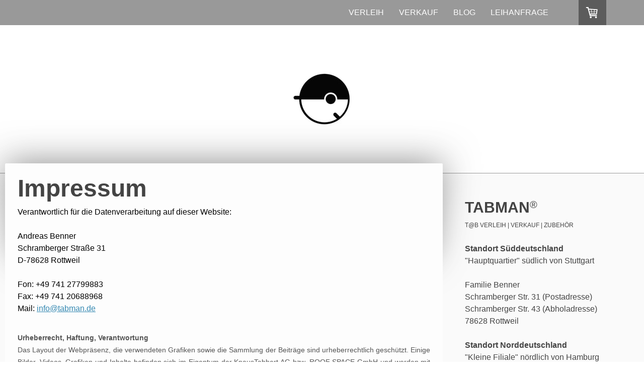

--- FILE ---
content_type: text/html; charset=UTF-8
request_url: https://www.tabman.de/impressum/
body_size: 16934
content:
<!DOCTYPE html>
<html lang="de-DE"><head>
    <meta charset="utf-8"/>
    <link rel="dns-prefetch preconnect" href="https://u.jimcdn.com/" crossorigin="anonymous"/>
<link rel="dns-prefetch preconnect" href="https://assets.jimstatic.com/" crossorigin="anonymous"/>
<link rel="dns-prefetch preconnect" href="https://image.jimcdn.com" crossorigin="anonymous"/>
<link rel="dns-prefetch preconnect" href="https://fonts.jimstatic.com" crossorigin="anonymous"/>
<meta name="viewport" content="width=device-width, initial-scale=1"/>
<meta http-equiv="X-UA-Compatible" content="IE=edge"/>
<meta name="description" content="TABMAN ist der einzige Verleih und Spezialist für den legendären T@B. Einzigartige Form und super leicht. Also T@B mieten und glücklich Urlaub machen."/>
<meta name="robots" content="index, follow, archive"/>
<meta property="st:section" content="TABMAN ist der einzige Verleih und Spezialist für den legendären T@B. Einzigartige Form und super leicht. Also T@B mieten und glücklich Urlaub machen."/>
<meta name="generator" content="Jimdo Creator"/>
<meta name="twitter:title" content="Impressum"/>
<meta name="twitter:description" content="TABMAN ist der einzige Verleih und Spezialist für den legendären T@B. Einzigartige Form und super leicht. Also T@B mieten und glücklich Urlaub machen."/>
<meta name="twitter:card" content="summary_large_image"/>
<meta property="og:url" content="http://www.tabman.de/impressum/"/>
<meta property="og:title" content="Impressum"/>
<meta property="og:description" content="TABMAN ist der einzige Verleih und Spezialist für den legendären T@B. Einzigartige Form und super leicht. Also T@B mieten und glücklich Urlaub machen."/>
<meta property="og:type" content="website"/>
<meta property="og:locale" content="de_DE"/>
<meta property="og:site_name" content="TABMAN®"/><title>Impressum - TABMAN®</title>
<link rel="shortcut icon" href="https://u.jimcdn.com/cms/o/sc3d65e49e726fada/img/favicon.png?t=1383134848"/>
    <link rel="alternate" type="application/rss+xml" title="Blog" href="https://www.tabman.de/rss/blog"/>    
<link rel="canonical" href="https://www.tabman.de/impressum/"/>

        <script src="https://assets.jimstatic.com/ckies.js.7c38a5f4f8d944ade39b.js"></script>

        <script src="https://assets.jimstatic.com/cookieControl.js.b05bf5f4339fa83b8e79.js"></script>
    <script>window.CookieControlSet.setToNormal();</script>

    <style>html,body{margin:0}.hidden{display:none}.n{padding:5px}#cc-website-title a {text-decoration: none}.cc-m-image-align-1{text-align:left}.cc-m-image-align-2{text-align:right}.cc-m-image-align-3{text-align:center}</style>

        <link href="https://u.jimcdn.com/cms/o/sc3d65e49e726fada/layout/dm_ef6cc502727c96beddefd8f954a9abc5/css/layout.css?t=1734088747" rel="stylesheet" type="text/css" id="jimdo_layout_css"/>
<script>     /* <![CDATA[ */     /*!  loadCss [c]2014 @scottjehl, Filament Group, Inc.  Licensed MIT */     window.loadCSS = window.loadCss = function(e,n,t){var r,l=window.document,a=l.createElement("link");if(n)r=n;else{var i=(l.body||l.getElementsByTagName("head")[0]).childNodes;r=i[i.length-1]}var o=l.styleSheets;a.rel="stylesheet",a.href=e,a.media="only x",r.parentNode.insertBefore(a,n?r:r.nextSibling);var d=function(e){for(var n=a.href,t=o.length;t--;)if(o[t].href===n)return e.call(a);setTimeout(function(){d(e)})};return a.onloadcssdefined=d,d(function(){a.media=t||"all"}),a};     window.onloadCSS = function(n,o){n.onload=function(){n.onload=null,o&&o.call(n)},"isApplicationInstalled"in navigator&&"onloadcssdefined"in n&&n.onloadcssdefined(o)}     /* ]]> */ </script>     <script>
// <![CDATA[
onloadCSS(loadCss('https://assets.jimstatic.com/web.css.0732c147b7adfbb7c932a67d78765812.css') , function() {
    this.id = 'jimdo_web_css';
});
// ]]>
</script>
<link href="https://assets.jimstatic.com/web.css.0732c147b7adfbb7c932a67d78765812.css" rel="preload" as="style"/>
<noscript>
<link href="https://assets.jimstatic.com/web.css.0732c147b7adfbb7c932a67d78765812.css" rel="stylesheet"/>
</noscript>
    <script>
    //<![CDATA[
        var jimdoData = {"isTestserver":false,"isLcJimdoCom":false,"isJimdoHelpCenter":false,"isProtectedPage":false,"cstok":"","cacheJsKey":"495dd7b2cb9be42dc4b9ed1241f4ab3142c94f8c","cacheCssKey":"495dd7b2cb9be42dc4b9ed1241f4ab3142c94f8c","cdnUrl":"https:\/\/assets.jimstatic.com\/","minUrl":"https:\/\/assets.jimstatic.com\/app\/cdn\/min\/file\/","authUrl":"https:\/\/a.jimdo.com\/","webPath":"https:\/\/www.tabman.de\/","appUrl":"https:\/\/a.jimdo.com\/","cmsLanguage":"de_DE","isFreePackage":false,"mobile":false,"isDevkitTemplateUsed":true,"isTemplateResponsive":true,"websiteId":"sc3d65e49e726fada","pageId":891244864,"packageId":3,"shop":{"deliveryTimeTexts":{"1":"1 - 7 Tage Lieferzeit","2":"7 - 14 Tage Lieferzeit","3":"Mehr als 14 Tage Lieferzeit"},"checkoutButtonText":"Zur Kasse","isReady":true,"currencyFormat":{"pattern":"#,##0.00 \u00a4","convertedPattern":"#,##0.00 $","symbols":{"GROUPING_SEPARATOR":".","DECIMAL_SEPARATOR":",","CURRENCY_SYMBOL":"\u20ac"}},"currencyLocale":"de_DE"},"tr":{"gmap":{"searchNotFound":"Die angegebene Adresse konnte nicht gefunden werden.","routeNotFound":"Die Anfahrtsroute konnte nicht berechnet werden. M\u00f6gliche Gr\u00fcnde: Die Startadresse ist zu ungenau oder zu weit von der Zieladresse entfernt."},"shop":{"checkoutSubmit":{"next":"N\u00e4chster Schritt","wait":"Bitte warten"},"paypalError":"Da ist leider etwas schiefgelaufen. Bitte versuche es erneut!","cartBar":"Zum Warenkorb","maintenance":"Dieser Shop ist vor\u00fcbergehend leider nicht erreichbar. Bitte probieren Sie es sp\u00e4ter noch einmal.","addToCartOverlay":{"productInsertedText":"Der Artikel wurde dem Warenkorb hinzugef\u00fcgt.","continueShoppingText":"Weiter einkaufen","reloadPageText":"neu laden"},"notReadyText":"Dieser Shop ist noch nicht vollst\u00e4ndig eingerichtet.","numLeftText":"Mehr als {:num} Exemplare dieses Artikels sind z.Z. leider nicht verf\u00fcgbar.","oneLeftText":"Es ist leider nur noch ein Exemplar dieses Artikels verf\u00fcgbar."},"common":{"timeout":"Es ist ein Fehler aufgetreten. Die von dir ausgew\u00e4hlte Aktion wurde abgebrochen. Bitte versuche es in ein paar Minuten erneut."},"form":{"badRequest":"Es ist ein Fehler aufgetreten: Die Eingaben konnten leider nicht \u00fcbermittelt werden. Bitte versuche es sp\u00e4ter noch einmal!"}},"jQuery":"jimdoGen002","isJimdoMobileApp":false,"bgConfig":{"id":14147764,"type":"color","color":"rgb(255, 255, 255)"},"bgFullscreen":null,"responsiveBreakpointLandscape":767,"responsiveBreakpointPortrait":480,"copyableHeadlineLinks":false,"tocGeneration":false,"googlemapsConsoleKey":false,"loggingForAnalytics":false,"loggingForPredefinedPages":false,"isFacebookPixelIdEnabled":false,"userAccountId":"9cef1efa-7ade-4953-9103-7f8734ca8d43"};
    // ]]>
</script>

     <script> (function(window) { 'use strict'; var regBuff = window.__regModuleBuffer = []; var regModuleBuffer = function() { var args = [].slice.call(arguments); regBuff.push(args); }; if (!window.regModule) { window.regModule = regModuleBuffer; } })(window); </script>
    <script src="https://assets.jimstatic.com/web.js.58bdb3da3da85b5697c0.js" async="true"></script>
    <script src="https://assets.jimstatic.com/at.js.62588d64be2115a866ce.js"></script>
<meta name="google-site-verification" content="pyjayzEuFV7UFR9G2YG0_00Cczgf2c7EF7-bYyGkBhc"/>
<link rel="stylesheet" href="https://imagemarker.com/editor/public/cssv2/image-map-pro.min.css"/>
<link rel="stylesheet" href="https://imagemarker.com/editor/public/cssv2/squares.min.css"/>
    
</head>

<body class="body cc-page j-has-shop j-m-gallery-styles j-m-video-styles j-m-hr-styles j-m-header-styles j-m-text-styles j-m-emotionheader-styles j-m-htmlCode-styles j-m-rss-styles j-m-form-styles j-m-table-styles j-m-textWithImage-styles j-m-downloadDocument-styles j-m-imageSubtitle-styles j-m-flickr-styles j-m-googlemaps-styles j-m-blogSelection-styles j-m-comment-styles-disabled j-m-jimdo-styles j-m-profile-styles j-m-guestbook-styles j-m-promotion-styles j-m-twitter-styles j-m-hgrid-styles j-m-shoppingcart-styles j-m-catalog-styles j-m-product-styles-disabled j-m-facebook-styles j-m-sharebuttons-styles j-m-formnew-styles-disabled j-m-callToAction-styles j-m-turbo-styles j-m-spacing-styles j-m-googleplus-styles j-m-dummy-styles j-m-search-styles j-m-booking-styles j-m-socialprofiles-styles j-footer-styles cc-pagemode-default cc-content-parent" id="page-891244864">

<div id="cc-inner" class="cc-content-parent">
  <!-- _main.sass -->
  <input type="checkbox" id="jtpl-navigation__checkbox" class="jtpl-navigation__checkbox"/><div class="jtpl-main cc-content-parent">

    <!-- _background-area.sass -->
    <div class="jtpl-background-area" background-area="fullscreen"></div>
    <!-- END _background-area.sass -->

    <!-- _header.sass -->
    <header class="jtpl-header" background-area="stripe" background-area-default=""><div class="jtpl-topbar">

        <!-- _navigation.sass -->
        <nav class="jtpl-navigation navigation-colors navigation-alignment" data-dropdown="true"><div data-container="navigation"><div class="j-nav-variant-nested"><ul class="cc-nav-level-0 j-nav-level-0"><li id="cc-nav-view-1022031064" class="jmd-nav__list-item-0 j-nav-has-children"><a href="/" data-link-title="Verleih">Verleih</a><span data-navi-toggle="cc-nav-view-1022031064" class="jmd-nav__toggle-button"></span><ul class="cc-nav-level-1 j-nav-level-1"><li id="cc-nav-view-891244164" class="jmd-nav__list-item-1 j-nav-has-children"><a href="/verleih/leihwagen/" data-link-title="Leihwagen">Leihwagen</a><span data-navi-toggle="cc-nav-view-891244164" class="jmd-nav__toggle-button"></span><ul class="cc-nav-level-2 j-nav-level-2"><li id="cc-nav-view-962320264" class="jmd-nav__list-item-2"><a href="/verleih/leihwagen/t-b-320-rs/" data-link-title="T@B 320 RS">T@B 320 RS</a></li><li id="cc-nav-view-1054667864" class="jmd-nav__list-item-2"><a href="/verleih/leihwagen/t-b-320-offroad/" data-link-title="T@B 320 OffRoad">T@B 320 OffRoad</a></li><li id="cc-nav-view-1328880964" class="jmd-nav__list-item-2"><a href="/verleih/leihwagen/t-b-400-l/" data-link-title="T@B 400 L">T@B 400 L</a></li></ul></li><li id="cc-nav-view-1350083064" class="jmd-nav__list-item-1"><a href="/verleih/dachzelt/" data-link-title="Dachzelt">Dachzelt</a></li><li id="cc-nav-view-1034629864" class="jmd-nav__list-item-1"><a href="/verleih/konditionen/" data-link-title="Konditionen">Konditionen</a></li><li id="cc-nav-view-1021298064" class="jmd-nav__list-item-1"><a href="/verleih/lesenswertes/" data-link-title="Lesenswertes">Lesenswertes</a></li><li id="cc-nav-view-1034875564" class="jmd-nav__list-item-1"><a href="/verleih/werbewägele/" data-link-title="Werbewägele">Werbewägele</a></li><li id="cc-nav-view-1048890064" class="jmd-nav__list-item-1"><a href="/verleih/erfahrungsberichte/" data-link-title="Erfahrungsberichte">Erfahrungsberichte</a></li></ul></li><li id="cc-nav-view-1346575364" class="jmd-nav__list-item-0 j-nav-has-children"><a href="/verkauf/" data-link-title="Verkauf">Verkauf</a><span data-navi-toggle="cc-nav-view-1346575364" class="jmd-nav__toggle-button"></span><ul class="cc-nav-level-1 j-nav-level-1"><li id="cc-nav-view-1349783664" class="jmd-nav__list-item-1"><a href="/verkauf/t-b/" data-link-title="T@B">T@B</a></li><li id="cc-nav-view-1350624864" class="jmd-nav__list-item-1"><a href="/verkauf/roofspace/" data-link-title="ROOFSPACE">ROOFSPACE</a></li><li id="cc-nav-view-1351157064" class="jmd-nav__list-item-1"><a href="/verkauf/zubehör/" data-link-title="Zubehör">Zubehör</a></li></ul></li><li id="cc-nav-view-1043577364" class="jmd-nav__list-item-0 j-nav-has-children"><a href="/blog/" data-link-title="Blog">Blog</a><span data-navi-toggle="cc-nav-view-1043577364" class="jmd-nav__toggle-button"></span><ul class="cc-nav-level-1 j-nav-level-1"><li id="cc-nav-view-1352702964" class="jmd-nav__list-item-1"><a href="/blog/2026/" data-link-title="2026">2026</a></li><li id="cc-nav-view-1351058764" class="jmd-nav__list-item-1"><a href="/blog/2025/" data-link-title="2025">2025</a></li><li id="cc-nav-view-1346930664" class="jmd-nav__list-item-1"><a href="/blog/2024/" data-link-title="2024">2024</a></li><li id="cc-nav-view-1349144364" class="jmd-nav__list-item-1"><a href="/blog/2023/" data-link-title="2023">2023</a></li><li id="cc-nav-view-1343979364" class="jmd-nav__list-item-1"><a href="/blog/2022/" data-link-title="2022">2022</a></li><li id="cc-nav-view-1339976564" class="jmd-nav__list-item-1"><a href="/blog/2021/" data-link-title="2021">2021</a></li><li id="cc-nav-view-1330012664" class="jmd-nav__list-item-1"><a href="/blog/2020/" data-link-title="2020">2020</a></li><li id="cc-nav-view-1320813764" class="jmd-nav__list-item-1"><a href="/blog/2019/" data-link-title="2019">2019</a></li><li id="cc-nav-view-1267553464" class="jmd-nav__list-item-1"><a href="/blog/2018/" data-link-title="2018">2018</a></li><li id="cc-nav-view-1152036064" class="jmd-nav__list-item-1"><a href="/blog/2017/" data-link-title="2017">2017</a></li><li id="cc-nav-view-1083863764" class="jmd-nav__list-item-1"><a href="/blog/2016/" data-link-title="2016">2016</a></li><li id="cc-nav-view-1054320964" class="jmd-nav__list-item-1"><a href="/blog/2015/" data-link-title="2015">2015</a></li><li id="cc-nav-view-1054320764" class="jmd-nav__list-item-1"><a href="/blog/2014/" data-link-title="2014">2014</a></li><li id="cc-nav-view-1054320664" class="jmd-nav__list-item-1"><a href="/blog/2013/" data-link-title="2013">2013</a></li><li id="cc-nav-view-1054282764" class="jmd-nav__list-item-1"><a href="/blog/2012/" data-link-title="2012">2012</a></li></ul></li><li id="cc-nav-view-1021933564" class="jmd-nav__list-item-0"><a href="/leihanfrage/" data-link-title="Leihanfrage">Leihanfrage</a></li></ul></div></div>
        </nav><!-- END _navigation.sass --><!-- _mobile-navigation.sass --><label for="jtpl-navigation__checkbox" class="jtpl-navigation__label navigation-colors__menu-icon">
          <span class="jtpl-navigation__borders navigation-colors__menu-icon"></span>
        </label>
        <nav class="jtpl-mobile-navigation navigation-colors navigation-colors--transparency"><div data-container="navigation"><div class="j-nav-variant-nested"><ul class="cc-nav-level-0 j-nav-level-0"><li id="cc-nav-view-1022031064" class="jmd-nav__list-item-0 j-nav-has-children"><a href="/" data-link-title="Verleih">Verleih</a><span data-navi-toggle="cc-nav-view-1022031064" class="jmd-nav__toggle-button"></span><ul class="cc-nav-level-1 j-nav-level-1"><li id="cc-nav-view-891244164" class="jmd-nav__list-item-1 j-nav-has-children"><a href="/verleih/leihwagen/" data-link-title="Leihwagen">Leihwagen</a><span data-navi-toggle="cc-nav-view-891244164" class="jmd-nav__toggle-button"></span><ul class="cc-nav-level-2 j-nav-level-2"><li id="cc-nav-view-962320264" class="jmd-nav__list-item-2"><a href="/verleih/leihwagen/t-b-320-rs/" data-link-title="T@B 320 RS">T@B 320 RS</a></li><li id="cc-nav-view-1054667864" class="jmd-nav__list-item-2"><a href="/verleih/leihwagen/t-b-320-offroad/" data-link-title="T@B 320 OffRoad">T@B 320 OffRoad</a></li><li id="cc-nav-view-1328880964" class="jmd-nav__list-item-2"><a href="/verleih/leihwagen/t-b-400-l/" data-link-title="T@B 400 L">T@B 400 L</a></li></ul></li><li id="cc-nav-view-1350083064" class="jmd-nav__list-item-1"><a href="/verleih/dachzelt/" data-link-title="Dachzelt">Dachzelt</a></li><li id="cc-nav-view-1034629864" class="jmd-nav__list-item-1"><a href="/verleih/konditionen/" data-link-title="Konditionen">Konditionen</a></li><li id="cc-nav-view-1021298064" class="jmd-nav__list-item-1"><a href="/verleih/lesenswertes/" data-link-title="Lesenswertes">Lesenswertes</a></li><li id="cc-nav-view-1034875564" class="jmd-nav__list-item-1"><a href="/verleih/werbewägele/" data-link-title="Werbewägele">Werbewägele</a></li><li id="cc-nav-view-1048890064" class="jmd-nav__list-item-1"><a href="/verleih/erfahrungsberichte/" data-link-title="Erfahrungsberichte">Erfahrungsberichte</a></li></ul></li><li id="cc-nav-view-1346575364" class="jmd-nav__list-item-0 j-nav-has-children"><a href="/verkauf/" data-link-title="Verkauf">Verkauf</a><span data-navi-toggle="cc-nav-view-1346575364" class="jmd-nav__toggle-button"></span><ul class="cc-nav-level-1 j-nav-level-1"><li id="cc-nav-view-1349783664" class="jmd-nav__list-item-1"><a href="/verkauf/t-b/" data-link-title="T@B">T@B</a></li><li id="cc-nav-view-1350624864" class="jmd-nav__list-item-1"><a href="/verkauf/roofspace/" data-link-title="ROOFSPACE">ROOFSPACE</a></li><li id="cc-nav-view-1351157064" class="jmd-nav__list-item-1"><a href="/verkauf/zubehör/" data-link-title="Zubehör">Zubehör</a></li></ul></li><li id="cc-nav-view-1043577364" class="jmd-nav__list-item-0 j-nav-has-children"><a href="/blog/" data-link-title="Blog">Blog</a><span data-navi-toggle="cc-nav-view-1043577364" class="jmd-nav__toggle-button"></span><ul class="cc-nav-level-1 j-nav-level-1"><li id="cc-nav-view-1352702964" class="jmd-nav__list-item-1"><a href="/blog/2026/" data-link-title="2026">2026</a></li><li id="cc-nav-view-1351058764" class="jmd-nav__list-item-1"><a href="/blog/2025/" data-link-title="2025">2025</a></li><li id="cc-nav-view-1346930664" class="jmd-nav__list-item-1"><a href="/blog/2024/" data-link-title="2024">2024</a></li><li id="cc-nav-view-1349144364" class="jmd-nav__list-item-1"><a href="/blog/2023/" data-link-title="2023">2023</a></li><li id="cc-nav-view-1343979364" class="jmd-nav__list-item-1"><a href="/blog/2022/" data-link-title="2022">2022</a></li><li id="cc-nav-view-1339976564" class="jmd-nav__list-item-1"><a href="/blog/2021/" data-link-title="2021">2021</a></li><li id="cc-nav-view-1330012664" class="jmd-nav__list-item-1"><a href="/blog/2020/" data-link-title="2020">2020</a></li><li id="cc-nav-view-1320813764" class="jmd-nav__list-item-1"><a href="/blog/2019/" data-link-title="2019">2019</a></li><li id="cc-nav-view-1267553464" class="jmd-nav__list-item-1"><a href="/blog/2018/" data-link-title="2018">2018</a></li><li id="cc-nav-view-1152036064" class="jmd-nav__list-item-1"><a href="/blog/2017/" data-link-title="2017">2017</a></li><li id="cc-nav-view-1083863764" class="jmd-nav__list-item-1"><a href="/blog/2016/" data-link-title="2016">2016</a></li><li id="cc-nav-view-1054320964" class="jmd-nav__list-item-1"><a href="/blog/2015/" data-link-title="2015">2015</a></li><li id="cc-nav-view-1054320764" class="jmd-nav__list-item-1"><a href="/blog/2014/" data-link-title="2014">2014</a></li><li id="cc-nav-view-1054320664" class="jmd-nav__list-item-1"><a href="/blog/2013/" data-link-title="2013">2013</a></li><li id="cc-nav-view-1054282764" class="jmd-nav__list-item-1"><a href="/blog/2012/" data-link-title="2012">2012</a></li></ul></li><li id="cc-nav-view-1021933564" class="jmd-nav__list-item-0"><a href="/leihanfrage/" data-link-title="Leihanfrage">Leihanfrage</a></li></ul></div></div>
        </nav><!-- END _mobile-navigation.sass --><!-- _cart.sass --><div class="jtpl-cart">
          <div id="cc-sidecart-wrapper"><script>// <![CDATA[

    window.regModule("sidebar_shoppingcart", {"variant":"default","currencyLocale":"de_DE","currencyFormat":{"pattern":"#,##0.00 \u00a4","convertedPattern":"#,##0.00 $","symbols":{"GROUPING_SEPARATOR":".","DECIMAL_SEPARATOR":",","CURRENCY_SYMBOL":"\u20ac"}},"tr":{"cart":{"subtotalText":"Zwischensumme","emptyBasketText":"Ihr Warenkorb ist leer."}}});
// ]]>
</script></div>
        </div>
        <!-- END _cart.sass -->

      </div>
      <div class="jtpl-header__inner">
        <div class="jtpl-logo">
          <div id="cc-website-logo" class="cc-single-module-element"><div id="cc-m-6257166264" class="j-module n j-imageSubtitle"><div class="cc-m-image-container"><figure class="cc-imagewrapper cc-m-image-align-3">
<a href="https://www.tabman.de/" target="_self"><img srcset="https://image.jimcdn.com/cdn-cgi/image/width=124%2Cheight=10000%2Cfit=contain%2Cformat=jpg%2C/app/cms/storage/image/path/sc3d65e49e726fada/image/i5e4ca7fd6561bbc5/version/1610547696/image.jpg 124w, https://image.jimcdn.com/cdn-cgi/image/width=248%2Cheight=10000%2Cfit=contain%2Cformat=jpg%2C/app/cms/storage/image/path/sc3d65e49e726fada/image/i5e4ca7fd6561bbc5/version/1610547696/image.jpg 248w" sizes="(min-width: 124px) 124px, 100vw" id="cc-m-imagesubtitle-image-6257166264" src="https://image.jimcdn.com/cdn-cgi/image/width=124%2Cheight=10000%2Cfit=contain%2Cformat=jpg%2C/app/cms/storage/image/path/sc3d65e49e726fada/image/i5e4ca7fd6561bbc5/version/1610547696/image.jpg" alt="TABMAN®" class="" data-src-width="500" data-src-height="500" data-src="https://image.jimcdn.com/cdn-cgi/image/width=124%2Cheight=10000%2Cfit=contain%2Cformat=jpg%2C/app/cms/storage/image/path/sc3d65e49e726fada/image/i5e4ca7fd6561bbc5/version/1610547696/image.jpg" data-image-id="4283421864"/></a>    

</figure>
</div>
<div class="cc-clear"></div>
<script id="cc-m-reg-6257166264">// <![CDATA[

    window.regModule("module_imageSubtitle", {"data":{"imageExists":true,"hyperlink":"","hyperlink_target":"","hyperlinkAsString":"","pinterest":"0","id":6257166264,"widthEqualsContent":"0","resizeWidth":"124","resizeHeight":124},"id":6257166264});
// ]]>
</script></div></div>
        </div>
        <div class="jtpl-title">
          
        </div>
      </div>
    </header><!-- END _header.sass --><!-- _content.sass --><div class="jtpl-section flex-background-options border-options cc-content-parent">
      <div class="jtpl-section__gutter cc-content-parent">
        <section class="jtpl-content cc-content-parent"><div class="jtpl-content__shadow"></div>
          <div class="jtpl-content__inner content-options cc-content-parent">
            <div id="content_area" data-container="content"><div id="content_start"></div>
        
        <div id="cc-matrix-1080433864"><div id="cc-m-4756922664" class="j-module n j-header "><h1 class="" id="cc-m-header-4756922664">Impressum</h1></div><div id="cc-m-4756923464" class="j-module n j-text "><p>
    Verantwortlich für die Datenverarbeitung auf dieser Website: 
</p>

<p>
     
</p>

<p>
    Andreas Benner
</p>

<p>
    Schramberger Straße 31
</p>

<p>
    D-78628 Rottweil
</p>

<p>
     
</p>

<p>
    Fon: +49 741 27799883
</p>

<p>
    Fax: +49 741 20688968
</p>

<p>
    Mail: <a href="mailto:info@tabman.de" target="_blank" title="info@tabman.de">info@tabman.de</a>
</p>

<p>
     
</p></div><div id="cc-m-4787189364" class="j-module n j-text "><p style="text-align: justify;">
    <span style="color: #555555; font-family: arial; font-size: 14px;"><strong>Urheberrecht, Haftung, Verantwortung</strong><br/>
    Das Layout der Webpräsenz, die verwendeten Grafiken sowie die Sammlung der Beiträge sind urheberrechtlich geschützt. Einige Bilder, Videos, Grafiken und Inhalte befinden sich im Eigentum der
    KnausTabbert AG bzw. ROOF SPACE GmbH und werden mit deren ausdrücklicher Zustimmung verwendet. Mehrere Illustrationen und Grafiken wurden durch <a href="https://katharinabourjau.de/" target="_blank" title="https://katharinabourjau.de/">Katharina Bourjau</a> entworfen. Alle Seiten dürfen nur zum privaten Gebrauch vervielfältigt, Änderungen nicht vorgenommen und
    Vervielfältigungsstücke weder verbreitet noch zu öffentlichen Wiedergaben benutzt werden. Die einzelnen Beiträge sind ebenfalls urheberrechtlich geschützt; weitere Hinweise können ggf. dort
    nachgelesen werden. Alle Informationen auf diesem Server erfolgen ohne Gewähr für ihre Richtigkeit. In keinem Fall wird für Schäden, die sich aus der Verwendung der abgerufenen Informationen
    ergeben, eine Haftung übernommen.</span>
</p>

<p style="text-align: justify;">
    <span style="color: #555555; font-family: arial; font-size: 14px;"> </span>
</p>

<p style="text-align: justify;">
    <span style="color: #555555; font-family: arial; font-size: 14px;"><strong>Personenbezogene Daten<br/></strong>Innerhalb dieser Internetpräsenz besteht die Möglichkeit, uns personenbezogene
    Daten zu übermitteln. Personenbezogene Daten sind Informationen, die genutzt werden können, um Ihre Identität zu erfahren. Darunter fallen Informationen wie Ihr Name, Adresse, Postanschrift,
    Telefonnummer, eMail-Adresse. Hinsichtlich Ihrer personenbezogenen Daten weisen wir gemäß § 33 BDSG darauf hin, dass diese nach Maßgabe der anwendbaren Datenschutzbestimmungen gespeichert
    und/oder übertragen werden.</span>
</p>

<p style="text-align: justify;">
    <span style="color: #555555; font-family: arial; font-size: 14px;"> </span>
</p>

<p style="text-align: justify;">
    <span style="color: #555555; font-family: arial; font-size: 14px;">Im übrigen werden personenbezogene Daten absolut vertraulich behandelt und nur mit gesonderter Zustimmung an Dritte
    weitergeleitet. Wir weisen Sie ausdrücklich darauf hin, dass der Datenschutz in offenen Netzen wie dem Internet nach dem derzeitigem Stand der Technik nicht vollständig gewährleistet werden kann.
    Wir wissen das Vertrauen zu schätzen, das Sie uns entgegenbringen, und wenden äußerste Sorgfalt an, um Ihre persönlichen Angaben zu schützen. Wenn Sie Fragen haben, können Sie sich auch direkt an
    uns wenden.</span>
</p>

<p style="text-align: justify;">
    <span style="color: #555555; font-family: arial; font-size: 14px;"><br/>
    <strong>Inhalt der Internetpräsenz</strong><br/>
    Wir übernehmen keinerlei Gewähr für die Aktualität, Korrektheit, Vollständigkeit oder Qualität der bereitgestellten Informationen. Haftungsansprüche uns gegenüber, welche sich auf Schäden
    materieller oder ideeller Art beziehen, die durch die Nutzung oder Nichtnutzung der dargebotenen Informationen bzw. durch die Nutzung fehlerhafter und unvollständiger Informationen verursacht
    wurden sind grundsätzlich ausgeschlossen, sofern kein nachweislich vorsätzliches oder grob fahrlässiges Verschulden unsererseits vorliegt.</span>
</p>

<p style="text-align: justify;">
    <span style="color: #555555; font-family: arial; font-size: 14px;"> </span>
</p>

<p style="text-align: justify;">
    <span style="color: #555555; font-family: arial; font-size: 14px;">Alle Angebote sind freibleibend und unverbindlich. Wir behalten es uns ausdrücklich vor, Teile der Seiten oder das gesamte
    Angebot ohne gesonderte Ankündigung zu verändern, zu ergänzen, zu löschen oder die Veröffentlichung zeitweise oder endgültig einzustellen.</span>
</p>

<p style="text-align: justify;">
    <span style="color: #555555; font-family: arial; font-size: 14px;"><strong><br/>
    <strong>Rechtswirksamkeit</strong><br/></strong>Sofern Teile oder einzelne Formulierungen dieses Textes der geltenden Rechtslage nicht, nicht mehr oder nicht vollständig entsprechen sollten,
    bleiben die übrigen Teile in ihrem Inhalt und ihrer Gültigkeit davon unberührt.</span>
</p></div></div>
        
        </div>
          </div>
        </section><!-- _sidebar.sass --><aside class="jtpl-sidebar sidebar-options"><div data-container="sidebar"><div id="cc-matrix-1080433964"><div id="cc-m-8273403964" class="j-module n j-text "><p style="text-align: justify;">
    <span style="font-size: 30px; font-weight: 700 !important;"><span style="line-height: 18.2000007629395px;">TABMAN</span></span><span style="font-size: 24px;"><sup style="line-height: 18.2000007629395px;">®</sup></span>
</p>

<p style="text-align: justify;">
    <span style="font-size: 12px;">T@B VERLEIH | VERKAUF | ZUBEHÖR</span>
</p>

<p style="text-align: justify;">
     
</p>

<p style="text-align: justify;">
    <strong>Standort Süddeutschland</strong>
</p>

<p style="text-align: justify;">
    "Hauptquartier" südlich von Stuttgart
</p>

<p style="text-align: justify;">
     
</p>

<p style="text-align: justify;">
    <span style="font-size: 16px;">Familie Benner</span>
</p>

<p style="text-align: justify;">
    Schramberger Str. 31 (Postadresse)
</p>

<p style="text-align: justify;">
    Schramberger Str. 43 (Abholadresse)
</p>

<p style="text-align: justify;">
    78628 Rottweil
</p>

<p style="text-align: justify;">
     
</p>

<p style="text-align: justify;">
    <strong>Standort Norddeutschland</strong>
</p>

<p style="text-align: justify;">
    "Kleine Filiale" nördlich von Hamburg
</p>

<p style="text-align: justify;">
      
</p>

<p style="text-align: justify;">
    Sven Feddern
</p>

<p>
    Brookwisch 13
</p>

<p>
    22946 Großensee
</p>

<p>
     
</p>

<p style="text-align: justify;">
    <a href="/standorte/" title="Standorte">Du wohnst in <strong>Bayern, Bremen, Berlin</strong>? Mehr Informationen zu unseren Standorten gibts hier!</a>
</p></div><div id="cc-m-8019278364" class="j-module n j-htmlCode "><script src="https://apps.elfsight.com/p/platform.js" defer="defer"></script>
<div class="elfsight-app-74d6ac57-65f1-4759-9ea2-37344872b283">
</div></div><div id="cc-m-6239805764" class="j-module n j-spacing ">
    <div class="cc-m-spacer" style="height: 15px;">
    
</div>

</div><div id="cc-m-8307427564" class="j-module n j-header "><h2 class="" id="cc-m-header-8307427564">Philosophie</h2></div><div id="cc-m-8322130864" class="j-module n j-text "><p style="text-align: justify;">
    TABMAN (phon.: "TÄBMÄN") entstand aus unserer Leidenschaft zum einfachen, ursprünglichen Camping, auf der Suche nach einem formschönen, unkomplizierten und günstigen Reisemobil.
</p>

<p style="text-align: justify;">
     
</p>

<p style="text-align: justify;">
    Die leichten Wohnwagen der Marke T@B können bereits mit der Führerschein-Klasse B, ohne Vorkenntnisse, auch hinter einem Kleinwagen, Oldtimer oder E-Auto gezogen werden, bieten dabei mehr Raum
    als viele Campervans, Kastenwagen und kleine Wohnmobile und sind der Blickfang auf jedem Campingplatz.
</p>

<p style="text-align: justify;">
     
</p>

<p style="text-align: justify;">
    Wir verleihen unbürokratisch, voll abgesichert und gegen eine faire <a href="/verleih/konditionen/" title="Konditionen">Leihgebühr</a>, die die Reisekasse schont. Schnell <a href="/leihanfrage/" title="Leihanfrage">Wunschzeitraum anfragen</a>, Urlaub einreichen und vorfreuen!
</p></div><div id="cc-m-8291648664" class="j-module n j-spacing ">
    <div class="cc-m-spacer" style="height: 15px;">
    
</div>

</div><div id="cc-m-8192770764" class="j-module n j-header "><h2 class="" id="cc-m-header-8192770764">Reservierung</h2></div><div id="cc-m-8135947464" class="j-module n j-text "><p style="text-align: justify;">
    Aufgrund der großen Nachfrage bitten wir für alle Fragen zur Verfügbarkeit und Reservierung unser <a href="/leihanfrage/" title="Leihanfrage">Onlineformular</a> zu
    verwenden. Wir melden uns innerhalb von 24h zurück, auch wenn wir ausgebucht sein sollten. Versprochen!
</p></div><div id="cc-m-8322130164" class="j-module n j-spacing ">
    <div class="cc-m-spacer" style="height: 15px;">
    
</div>

</div><div id="cc-m-8198202764" class="j-module n j-header "><h2 class="" id="cc-m-header-8198202764">Konditionen</h2></div><div id="cc-m-8198202664" class="j-module n j-text "><p style="text-align: justify;">
    Was kostet uns der T@B? Welche Optionen gibt es? Was bedeutet Rücktrittsschutz? Was bedeutet Schadensreduktion? Alle Preise und Optionen findest du in der Rubrik <a href="/verleih/konditionen/" title="Konditionen">Konditionen</a>.
</p></div><div id="cc-m-8198202564" class="j-module n j-spacing ">
    <div class="cc-m-spacer" style="height: 15px;">
    
</div>

</div><div id="cc-m-5967638864" class="j-module n j-header "><h2 class="" id="cc-m-header-5967638864">Lesenswertes</h2></div><div id="cc-m-5967638964" class="j-module n j-text "><p style="text-align: justify;">
    Benötige ich einen besonderen Führerschein oder zusätzliche Außenspiegel? Was ist im T@B enthalten, was sollte mitgebracht werden? Wohin darf ich mit dem T@B fahren? Diese und andere
    wichtige Fragen werden in der Rubrik <a href="/verleih/lesenswertes/" title="Lesenswertes">Lesenswertes</a> beantwortet.
</p></div><div id="cc-m-8291647464" class="j-module n j-spacing ">
    <div class="cc-m-spacer" style="height: 15px;">
    
</div>

</div><div id="cc-m-5940298664" class="j-module n j-header "><h2 class="" id="cc-m-header-5940298664">Kostenrechner</h2></div><div id="cc-m-8274859064" class="j-module n j-htmlCode "><script src="https://ajax.googleapis.com/ajax/libs/jquery/2.1.1/jquery.min.js" type="text/javascript"></script> 
<script src="https://ajax.googleapis.com/ajax/libs/jqueryui/1.11.2/jquery-ui.min.js" type="text/javascript"></script><!-- Latest compiled and minified CSS -->
<!-- Optional theme -->
<!-- Latest compiled and minified JavaScript -->
<script src="https://maxcdn.bootstrapcdn.com/bootstrap/3.3.1/js/bootstrap.min.js" type="text/javascript"></script> 
<script type="text/javascript">














//<![CDATA[

var Tage = 0


$(function() {



$( "input[type=checkbox]" ).on( "click", Zusatzoptionen );


if($('input.datepicker').length) {
$('.datepicker').datepicker({
dateFormat: 'dd.mm.yy',
monthNames: ['Januar','Februar','März','April','Mai','Juni','Juli','August','September','Oktober','November','Dezember'],
dayNames: ['Sonntag', 'Montag', 'Dienstag', 'Mittwoch', 'Donnerstag', 'Freitag','Samstag'],
dayNamesMin: ['So', 'Mo', 'Di', 'Mi', 'Do', 'Fr', 'Sa'],
 onSelect: function(date) {
            days();
        }
});
} 




});


function Zusatzoptionen() {
ShowReise();
};

function ShowReise() {
        if (Tage > 0) {
                var preis = 0;
                var tagespreis  = 49.00;
                var service = 49.00;
                for(i = 0; i < $( "input:checked" ).length; i++)
                {
                    preis += Number.parseFloat($( "input:checked" )[i].value);
                }
                preis += service;
                preis += (tagespreis * Tage);
                $("#Tage").html(Tage + " Tage " + ConvertEuro(preis));   



             $("#Preis").html("(für einen T@B 320 RS inkl. Servicegebühr)");                   
                                
        } 
        else
        {
                $("#Tage").html(" ");
                $("#Preis").html(" ");
        }

}


function days() {
         if( $("#reisebeginn").val() && $('#reiseende').val() ) {
        var a = $("#reisebeginn").datepicker('getDate').getTime(),
        b = $("#reiseende").datepicker('getDate').getTime(),
        c = 24*60*60*1000,
        diffDays = Math.round(Math.abs((a - b)/(c)));   
                $("#Tage").html(diffDays + " Tage");
                Tage = diffDays;
                ShowReise();
        }
        else
        {
                Tage = 0;
                ShowReise();
        }


}

function ConvertEuro(x) {
var k = (Math.round(x * 100) / 100).toString();
var sEnding;
var sReturn;
if (k.indexOf('.') == -1)
sEnding = '.00';
else
sEnding = '00';

k = k + sEnding;

var p = k.indexOf('.');
sReturn = k.substring(0, p);
sReturn = sReturn + ',';
sReturn = sReturn + k.substring(p+1, p+3) + " €";
return sReturn;
}


//]]>
</script>
<div class="container">
    <div class="row">
        <div class="col-md-2">
            <form class="form-horizontal" action="https://www.tabman.de/verleih/leihanfrage" method="get">
                <!-- Text input-->

                <div class="control-group">
                    <label class="control-label" for="reisebeginn">Reisebeginn</label>
                    <div class="controls">
                        <input id="reisebeginn" name="reisebeginn" class="datepicker" type="text" style="width:95%;height:40px;"/>
                    </div>
                </div>
                <!-- Text input-->

                <div class="control-group">
                    <label class="control-label" for="textinput">Reiseende</label>
                    <div class="controls">
                        <input id="reiseende" name="textinput" class="datepicker" type="text" style="width:95%;height:40px;"/>
                    </div>
                </div>
                <!-- Multiple Checkboxes -->

                <div class="checkbox">
                    <h4>
                        Optional
                    </h4>
                    <!--  <label class="checkbox" for="zusatzleistungen-4"><input name="zusatzleistungen" id="zusatzleistungen-4" checked="checked" value="Servicepauschale" type="checkbox" />
                    Servicepauschale</label><br /> -->
                    <label class="checkbox" for="zusatzleistungen-0"><input name="zusatzleistungen" id="zusatzleistungen-0" value="49.00" type="checkbox"/> Sonnensegel (+ 49 €)</label><br/>
                    <label class="checkbox" for="zusatzleistungen-1"><input name="zusatzleistungen" id="zusatzleistungen-1" value="69.00" type="checkbox"/> Rücktrittsschutz (+ 69 €)</label><br/>
                    <label class="checkbox" for="zusatzleistungen-2"><input name="zusatzleistungen" id="zusatzleistungen-2" value="99.00" type="checkbox"/> Schadensreduktion (+ 99 €)</label>
                </div>
                <!-- Button -->

                <div class="control-group" style="padding-top:10px;">
                    <div class="controls">
                        <input type="submit" id="submit" name="submit" value="Verfügbarkeit erfragen" data-action="formButton" style="height:40px;"/>
                    </div>
                </div>
            </form>
        </div>

        <div class="col-md-10">
            <h2 id="Tage">
            </h2>

            <p id="Preis">
            </p>
        </div>
    </div>
</div></div><div id="cc-m-8136163264" class="j-module n j-spacing ">
    <div class="cc-m-spacer" style="height: 15px;">
    
</div>

</div><div id="cc-m-8187490664" class="j-module n j-header "><h2 class="" id="cc-m-header-8187490664">Öffnungszeiten</h2></div><div id="cc-m-8256579164" class="j-module n j-text "><p style="text-align: justify;">
    Wir haben keine normalen "Öffnungszeiten", sondern stimmen die Termine für Übergaben, Besichtigungen und Beratungen individuell ab. Daher sind wir auch telefonisch nicht immer
    erreichbar, rufen aber auf Wunsch gerne bei der nächsten Gelegenheit zurück.
</p></div><div id="cc-m-5967703664" class="j-module n j-formnew ">
<form action="" method="post" id="cc-m-form-5967703664" class="cc-m-form cc-m-form-layout-1">
    <div class="cc-m-form-loading"></div>

    <div class="cc-m-form-view-sortable">
<div class="cc-m-form-view-element cc-m-form-text cc-m-required" data-action="element">
    <label for="m3e4c6374591fd3810">
        <div>Rückrufnummer</div>
        </label>
    <div class="cc-m-form-view-input-wrapper">
                <input type="text" name="m3e4c6374591fd3810" value="" id="m3e4c6374591fd3810" style="width: 100%;"/>
    </div>
</div>    </div>
    <div class="cc-m-form-view-element cc-m-form-view-captcha">
        <label></label>
        <div class="cc-m-form-view-input-wrapper">
            <div class="captcha">
    <span class="character">
        <img src="/app/common/captcha/index/captchaId/cb1c94ef9d7e663cb3b967f67c6e8b2bf17a2d41" id="captchaImagecb1c94ef9d7e663cb3b967f67c6e8b2bf17a2d41"/>
    </span>
    <a class="refresh" href="javascript:void(0);" onclick="javascript:changeCaptcha('cb1c94ef9d7e663cb3b967f67c6e8b2bf17a2d41');" title="Neuen Code generieren"></a>
    <div class="bottom">
        <span>
            Bitte den Code eingeben:
            <input type="text" name="captcha"/><br/>
        </span>
    </div>
</div>        </div>
    </div>
<div class="cc-m-form-view-element cc-m-form-submit" data-action="element">
    <label></label>
    <div class="cc-m-form-view-input-wrapper">
        <div>
    <label for="m3e4c6374591fd381_dataprivacy">
        Es gilt unsere <a href="/j/privacy" target="_blank">Datenschutzerklärung</a>    </label>
</div>

<input type="submit" value="Bitte zurückrufen" data-action="formButton"/>
    </div>
</div>
    <p class="cc-m-form-note">
        <strong>Hinweis:</strong>
        Bitte die mit <span class="j-m-required">*</span> gekennzeichneten Felder ausfüllen.    </p>
</form>
<script id="cc-m-reg-5967703664">// <![CDATA[

    window.regModule("module_formnew", {"withinCms":false,"selector":"#cc-m-form-5967703664","structure":[{"type":"text","label":"R\u00fcckrufnummer","params":{"width":"100"},"rules":{"required":"1"}}],"moduleIdObfuscated":"m3e4c6374591fd381","id":5967703664});
// ]]>
</script></div><div id="cc-m-8322049964" class="j-module n j-text "><p style="text-align: justify;">
    <span style="font-size: 8px; color: #ffffff;">T@B 320 Basic, T@B 320 OffRoad, T@B 400 Basic, Wohnwagen, Wohnmobil, Caravan, Camper, Campervan, Kastenwagen, Alkhoven, Roadsurfer, ADAC, mieten,
    ausleihen, Elternzeit, Vermietung, Verleih, Rottweil, München, Hamburg, Köln, Düsseldorf, Berlin, kleiner Wohnwagen, leichter Wohnwagen, Elektroauto, Tesla, E-Auto mit Wohnwagen, Wohnwagen
    kaufen, Wohnmobil kaufen, E-Auto mit Wohnwagen, Knaus, Tabbert, KnausTabbert, TAB 320, TAB 400, Dachzelt, RoofSpace, Führerscheinklasse B, Leichtgewicht, unkompliziert, günstig, fair, Ferien,
    Urlaub, Osterferien, Pfingstferien, Sommerferien, Kleinwagen, mieten statt kaufen</span>
</p></div><div id="cc-m-8318266564" class="j-module n j-htmlCode "><!-- Elfsight WhatsApp Chat | TABMAN® Hilfe -->
<script src="https://elfsightcdn.com/platform.js" async="async"></script>
<div class="elfsight-app-1bb790c2-cb83-4e1e-a045-9d2a42a2c42b" data-elfsight-app-lazy="">
</div></div><div id="cc-m-8313494764" class="j-module n j-htmlCode "><!-- Elfsight Announcement Bar | TABMAN® BAR -->
<script src="https://elfsightcdn.com/platform.js" async="async"></script>
<div class="elfsight-app-2ce7a327-26f3-4471-acbc-a608b0435637" data-elfsight-app-lazy="">
</div></div></div></div>
        </aside><!-- END _sidebar.sass -->
</div>
    </div>
    <!-- END _content.sass -->

    <!-- _footer.sass -->
    <footer class="jtpl-footer footer-options"><div class="jtpl-footer__inner">
        <div id="contentfooter" data-container="footer">

    <div class="j-info-row"><sup>1</sup> Gilt für Lieferungen in folgendes Land: Deutschland. Lieferzeiten für andere Länder und Informationen zur Berechnung des Liefertermins siehe hier: <a href="https://www.tabman.de/j/shop/deliveryinfo">Liefer- und Zahlungsbedingungen</a><br/><sup>2</sup> Regulärer Preis<br/><sup>3</sup> inkl. MwSt.<br/></div>
    <div class="j-meta-links">
        <a href="/impressum/">Impressum</a> | <a href="//www.tabman.de/j/shop/deliveryinfo" data-meta-link="shop_delivery_info">Liefer- und Zahlungsbedingungen</a> | <a href="//www.tabman.de/j/privacy">Datenschutz</a> | <a id="cookie-policy" href="javascript:window.CookieControl.showCookieSettings();">Cookie-Richtlinie</a> | <a href="/sitemap/">Sitemap</a>    </div>

    <div class="j-admin-links">
            

<span class="loggedin">
    <a rel="nofollow" id="logout" target="_top" href="https://cms.e.jimdo.com/app/cms/logout.php">
        Abmelden    </a>
    |
    <a rel="nofollow" id="edit" target="_top" href="https://a.jimdo.com/app/auth/signin/jumpcms/?page=891244864">Bearbeiten</a>
</span>
        </div>

    
</div>

      </div>
    </footer><!-- END _footer.sass -->
</div>
  <!-- END _main.sass -->

</div>    
<script type="text/javascript">
//<![CDATA[
if (window.CookieControl.isCookieAllowed("ga")) {
  
        (function() {
            var ga = document.createElement('script');
            ga.type = 'text/javascript';
            ga.async = true;
            ga.src = 'https://www.googletagmanager.com/gtag/js?id=G-4379881153';

            var s = document.getElementsByTagName('script')[0];
            s.parentNode.insertBefore(ga, s);
        })()
        <!-- Google tag (gtag.js) -->

 }
<!-- Google tag (gtag.js) -->




  window.dataLayer = window.dataLayer || [];
  function gtag(){dataLayer.push(arguments);}
  gtag('js', new Date());

  gtag('config', 'G-4379881153',{
    'anonymize_ip': true,
    'page_title': document.title,
    'page_path': location.pathname + location.search + location.hash
  });


//]]>
</script><script type="text/javascript">
//<![CDATA[
addAutomatedTracking('creator.website', track_anon);
//]]>
</script>
    



<div class="cc-individual-cookie-settings" id="cc-individual-cookie-settings" style="display: none" data-nosnippet="true">

</div>
<script>// <![CDATA[

    window.regModule("web_individualCookieSettings", {"categories":[{"type":"NECESSARY","name":"Unbedingt erforderlich","description":"Unbedingt erforderliche Cookies erm\u00f6glichen grundlegende Funktionen und sind f\u00fcr die einwandfreie Funktion der Website erforderlich. Daher kann man sie nicht deaktivieren. Diese Art von Cookies wird ausschlie\u00dflich von dem Betreiber der Website verwendet (First-Party-Cookie) und s\u00e4mtliche Informationen, die in den Cookies gespeichert sind, werden nur an diese Website gesendet.","required":true,"cookies":[{"key":"jimdo-cart-v1","name":"Jimdo-cart-v1","description":"Jimdo-cart-v1\n\nErforderlicher lokaler Speicher, der Informationen \u00fcber den Warenkorb des Website-Besuchers speichert, um Eink\u00e4ufe \u00fcber diesen Online-Shop zu erm\u00f6glichen.\n\nAnbieter:\nJimdo GmbH, Stresemannstra\u00dfe 375, 22761 Hamburg Deutschland.\n\nCookie\/Lokaler Speichername: Jimdo-cart-v1.\nLaufzeit: Der lokale Speicher l\u00e4uft nicht ab.\n\nDatenschutzerkl\u00e4rung:\nhttps:\/\/www.jimdo.com\/de\/info\/datenschutzerklaerung\/ ","required":true},{"key":"cookielaw","name":"cookielaw","description":"Cookielaw\n\nDieses Cookie zeigt das Cookie-Banner an und speichert die Cookie-Einstellungen des Besuchers.\n\nAnbieter:\nJimdo GmbH, Stresemannstrasse 375, 22761 Hamburg, Deutschland.\n\nCookie-Name: ckies_cookielaw\nCookie-Laufzeit: 1 Jahr\n\nDatenschutzerkl\u00e4rung:\nhttps:\/\/www.jimdo.com\/de\/info\/datenschutzerklaerung\/ ","required":true},{"key":"phpsessionid","name":"PHPSESSIONID","description":"PHPSESSIONID\n\nLokaler Speicher, der f\u00fcr das korrekte Funktionieren dieses Shops zwingend erforderlich ist.\n\nAnbieter:\nJimdo GmbH, Stresemannstra\u00dfe 375, 22761 Hamburg Deutschland\n\nCookie \/Lokaler Speichername: PHPSESSIONID\nLaufzeit: 1 Sitzung\n\nDatenschutzerkl\u00e4rung:\nhttps:\/\/www.jimdo.com\/de\/info\/datenschutzerklaerung\/ ","required":true},{"key":"control-cookies-wildcard","name":"ckies_*","description":"Jimdo Control Cookies\n\nSteuerungs-Cookies zur Aktivierung der vom Website-Besucher ausgew\u00e4hlten Dienste\/Cookies und zur Speicherung der entsprechenden Cookie-Einstellungen. \n\nAnbieter:\nJimdo GmbH, Stresemannstra\u00dfe 375, 22761 Hamburg, Deutschland.\n\nCookie-Namen: ckies_*, ckies_postfinance, ckies_stripe, ckies_powr, ckies_google, ckies_cookielaw, ckies_ga, ckies_jimdo_analytics, ckies_fb_analytics, ckies_fr\n\nCookie-Laufzeit: 1 Jahr\n\nDatenschutzerkl\u00e4rung:\nhttps:\/\/www.jimdo.com\/de\/info\/datenschutzerklaerung\/ ","required":true}]},{"type":"FUNCTIONAL","name":"Funktionell","description":"Funktionelle Cookies erm\u00f6glichen dieser Website, bestimmte Funktionen zur Verf\u00fcgung zu stellen und Informationen zu speichern, die vom Nutzer eingegeben wurden \u2013 beispielsweise bereits registrierte Namen oder die Sprachauswahl. Damit werden verbesserte und personalisierte Funktionen gew\u00e4hrleistet.","required":false,"cookies":[{"key":"powr-v2","name":"powr","description":"POWr.io Cookies\n\nDiese Cookies registrieren anonyme, statistische Daten \u00fcber das Verhalten des Besuchers dieser Website und sind verantwortlich f\u00fcr die Gew\u00e4hrleistung der Funktionalit\u00e4t bestimmter Widgets, die auf dieser Website eingesetzt werden. Sie werden ausschlie\u00dflich f\u00fcr interne Analysen durch den Webseitenbetreiber verwendet z. B. f\u00fcr den Besucherz\u00e4hler.\n\nAnbieter:\nPowr.io, POWr HQ, 340 Pine Street, San Francisco, California 94104, USA.\n\nCookie Namen und Laufzeiten:\nahoy_unique_[unique id] (Laufzeit: Sitzung), POWR_PRODUCTION  (Laufzeit: Sitzung),  ahoy_visitor  (Laufzeit: 2 Jahre),   ahoy_visit  (Laufzeit: 1 Tag), src (Laufzeit: 30 Tage) Security, _gid Persistent (Laufzeit: 1 Tag), NID (Domain: google.com, Laufzeit: 180 Tage), 1P_JAR (Domain: google.com, Laufzeit: 30 Tage), DV (Domain: google.com, Laufzeit: 2 Stunden), SIDCC (Domain: google.com, Laufzeit: 1 Jahre), SID (Domain: google.com, Laufzeit: 2 Jahre), HSID (Domain: google.com, Laufzeit: 2 Jahre), SEARCH_SAMESITE (Domain: google.com, Laufzeit: 6 Monate), __cfduid (Domain: powrcdn.com, Laufzeit: 30 Tage).\n\nCookie-Richtlinie:\nhttps:\/\/www.powr.io\/privacy \n\nDatenschutzerkl\u00e4rung:\nhttps:\/\/www.powr.io\/privacy ","required":false},{"key":"google_maps","name":"Google Maps","description":"Die Aktivierung und Speicherung dieser Einstellung schaltet die Anzeige der Google Maps frei. \nAnbieter: Google LLC, 1600 Amphitheatre Parkway, Mountain View, CA 94043, USA oder Google Ireland Limited, Gordon House, Barrow Street, Dublin 4, Irland, wenn Sie in der EU ans\u00e4ssig sind.\nCookie Name und Laufzeit: google_maps ( Laufzeit: 1 Jahr)\nCookie Richtlinie: https:\/\/policies.google.com\/technologies\/cookies\nDatenschutzerkl\u00e4rung: https:\/\/policies.google.com\/privacy\n","required":false},{"key":"youtu","name":"Youtube","description":"Wenn du diese Einstellung aktivierst und speicherst, wird das Anzeigen von YouTube-Videoinhalten auf dieser Website aktiviert.\n\nAnbieter: Google LLC, 1600 Amphitheatre Parkway, Mountain View, CA 94043, USA oder Google Ireland Limited, Gordon House, Barrow Street, Dublin 4, Irland, wenn du deinen Wohnsitz in der EU hast.\nCookie-Name und -Lebensdauer: youtube_consent (Lebensdauer: 1 Jahr).\nCookie-Richtlinie: https:\/\/policies.google.com\/technologies\/cookies\nDatenschutzrichtlinie: https:\/\/policies.google.com\/privacy\n\nDiese Website verwendet eine Cookie-freie Integration f\u00fcr die eingebetteten Youtube-Videos. Zus\u00e4tzliche Cookies werden vom Dienstanbieter YouTube gesetzt und Informationen gesammelt, wenn der\/die Nutzer*in in seinem\/ihrem Google-Konto eingeloggt ist. YouTube registriert anonyme statistische Daten, z. B. wie oft das Video angezeigt wird und welche Einstellungen f\u00fcr die Wiedergabe verwendet werden. In diesem Fall wird die Auswahl des\/der Nutzer*in mit seinem\/ihrem Konto verkn\u00fcpft, z. B. wenn er\/sie bei einem Video auf \"Gef\u00e4llt mir\" klickt. Weitere Informationen findest du in den Datenschutzbestimmungen von Google.","required":false}]},{"type":"PERFORMANCE","name":"Performance","description":"Die Performance-Cookies sammeln Informationen dar\u00fcber, wie diese Website genutzt wird. Der Betreiber der Website nutzt diese Cookies um die Attraktivit\u00e4t, den Inhalt und die Funktionalit\u00e4t der Website zu verbessern.","required":false,"cookies":[{"key":"ga","name":"ga","description":"Google Analytics\n\nDiese Cookies sammeln zu Analysezwecken anonymisierte Informationen dar\u00fcber, wie Nutzer diese Website verwenden.\n\nAnbieter:\nGoogle LLC, 1600 Amphitheatre Parkway, Mountain View, CA 94043, USA oder Google Ireland Limited, Gordon House, Barrow Street, Dublin 4, Irland, wenn Sie in der EU ans\u00e4ssig sind.\n\nCookie-Namen und Laufzeiten:  \n__utma (Laufzeit: 2 Jahre), __utmb (Laufzeit: 30 Minuten), __utmc (Laufzeit: Sitzung), __utmz (Laufzeit: 6 Monate), __utmt_b (Laufzeit: 1 Tag), __utm[unique ID] (Laufzeit: 2 Jahre), __ga (Laufzeit: 2 Jahre), __gat (Laufzeit: 1 Min), __gid (Laufzeit: 24 Stunden), __ga_disable_* (Laufzeit: 100 Jahre).\n\nCookie-Richtlinie:\nhttps:\/\/policies.google.com\/technologies\/cookies\n\nDatenschutzerkl\u00e4rung:\nhttps:\/\/policies.google.com\/privacy","required":false}]},{"type":"MARKETING","name":"Marketing \/ Third Party","description":"Marketing- \/ Third Party-Cookies stammen unter anderem von externen Werbeunternehmen und werden verwendet, um Informationen \u00fcber die vom Nutzer besuchten Websites zu sammeln, um z. B. zielgruppenorientierte Werbung f\u00fcr den Benutzer zu erstellen.","required":false,"cookies":[{"key":"powr_marketing","name":"powr_marketing","description":"POWr.io Cookies \n \nDiese Cookies sammeln zu Analysezwecken anonymisierte Informationen dar\u00fcber, wie Nutzer diese Website verwenden. \n\nAnbieter:\nPowr.io, POWr HQ, 340 Pine Street, San Francisco, California 94104, USA.  \n \nCookie-Namen und Laufzeiten: \n__Secure-3PAPISID (Domain: google.com, Laufzeit: 2 Jahre), SAPISID (Domain: google.com, Laufzeit: 2 Jahre), APISID (Domain: google.com, Laufzeit: 2 Jahre), SSID (Domain: google.com, Laufzeit: 2 Jahre), __Secure-3PSID (Domain: google.com, Laufzeit: 2 Jahre), CC (Domain:google.com, Laufzeit: 1 Jahr), ANID (Domain: google.com, Laufzeit: 10 Jahre), OTZ (Domain:google.com, Laufzeit: 1 Monat).\n \nCookie-Richtlinie: \nhttps:\/\/www.powr.io\/privacy \n \nDatenschutzerkl\u00e4rung: \nhttps:\/\/www.powr.io\/privacy \n","required":false}]}],"pagesWithoutCookieSettings":["\/impressum\/","\/j\/privacy"],"cookieSettingsHtmlUrl":"\/app\/module\/cookiesettings\/getcookiesettingshtml"});
// ]]>
</script>

</body>
</html>
